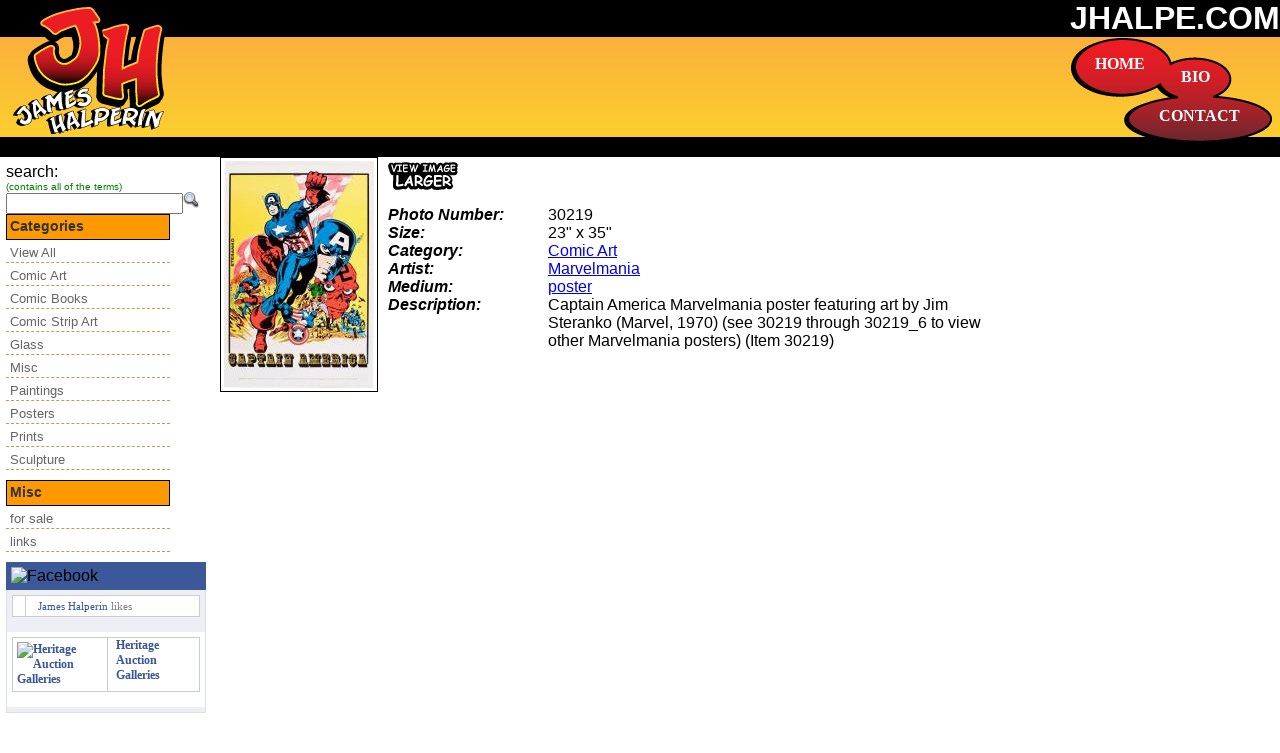

--- FILE ---
content_type: text/html; charset=UTF-8
request_url: http://www.jhalpe.com/items/view/30219
body_size: 3506
content:
<!DOCTYPE html PUBLIC "-//W3C//DTD XHTML 1.0 Transitional//EN" "http://www.w3.org/TR/xhtml1/DTD/xhtml1-transitional.dtd">
<html xmlns="http://www.w3.org/1999/xhtml">
<head>
	<meta http-equiv="Content-Type" content="text/html; charset=ISO-8859-1" />	<title>
		James Halperin::Private Collection		Items	</title>
<link href="/favicon.ico" type="image/x-icon" rel="icon" /><link href="/favicon.ico" type="image/x-icon" rel="shortcut icon" /><link rel="stylesheet" type="text/css" href="/css/main.css" /><link rel="stylesheet" type="text/css" href="/css/jquery.fancybox-1.3.4.css" /><link rel="stylesheet" type="text/css" href="/css/smoothness/jquery-ui.css" /><script type="text/javascript" src="http://ajax.googleapis.com/ajax/libs/jquery/1.3.2/jquery.min.js"></script><script type="text/javascript" src="http://ajax.googleapis.com/ajax/libs/jqueryui/1.7.2/jquery-ui.min.js"></script><script type="text/javascript" src="/js/jquery.fancybox-1.3.4.js"></script><script type="text/javascript" src="/js/jquery.easing.1.3.js"></script><script type="text/javascript" src="/js/pxToEm.js"></script><script type="text/javascript" src="/js/jquery.magnify.js"></script></head>
<body>
	<div id="container">
		<div id="header">
			<div id="logo"><a href="/" id="ulhome"><img src="http://d1k217qge1tz5p.cloudfront.net/james_halperin_logo.png" alt="" /></a></div>
			<div id="menu">
				<img src="http://d1k217qge1tz5p.cloudfront.net/james_halperin_menu.png" alt="" />			</div>
			<a href="/" id="home">HOME</a>			<a href="http://coins.ha.com/common/about.php?target=halperin" id="bio">BIO</a>			<a href="/feedbacks/add" id="contact">CONTACT</a>			<div id="top">
				<h1><a href="/" id="urhome">JHALPE.COM</a></h1>
			</div>
			<div id="middle"></div>
			<div id="bottom"></div>
		</div>
		<div id="content">
			<div id="left">
				<div id="menu_search">
					<form id="ItemIndexForm" method="post" action="/items"><fieldset style="display:none;"><input type="hidden" name="_method" value="POST" /></fieldset><div class="input text"><label for="ItemSearch">search:</label><br /><span class="notes">(contains all of the terms)</span><br /><input name="data[Item][search]" type="text" value="" id="ItemSearch" /><input type="image" src="http://d1k217qge1tz5p.cloudfront.net/img/srch_16.png"/></div></form>				</div>
								<div id="vertmenu">
					<h1>Categories</h1>
					<ul>
					<li><a href="/items" class="menu">View All</a></li>
					<li><a href="/items/index/search:category;Comic Art" class="menu">Comic Art</a></li><li><a href="/items/index/search:category;Comic Books" class="menu">Comic Books</a></li><li><a href="/items/index/search:category;Comic Strip Art" class="menu">Comic Strip Art</a></li><li><a href="/items/index/search:category;Glass" class="menu">Glass</a></li><li><a href="/items/index/search:category;Misc" class="menu">Misc</a></li><li><a href="/items/index/search:category;Paintings" class="menu">Paintings</a></li><li><a href="/items/index/search:category;Posters" class="menu">Posters</a></li><li><a href="/items/index/search:category;Prints" class="menu">Prints</a></li><li><a href="/items/index/search:category;Sculpture" class="menu">Sculpture</a></li>					</ul>
				</div>
				<div id="vertmenu">
					<h1>Misc</h1>
					<ul>
						<li><a href="/items/forsale">for sale</a></li>
						<li><a href="/links">links</a></li>
					</ul>
				</div>
							<!-- Facebook Like Badge START --><div style="width: 100%;"><div style="background: #3B5998;padding: 5px;"><img src="http://www.facebook.com/images/fb_logo_small.png" alt="Facebook"/><img src="http://badge.facebook.com/badge/82123126077.576760677.1344116001.png" alt="" width="0" height="0"/></div><div style="background: #EDEFF4;display: block;border-right: 1px solid #D8DFEA;border-bottom: 1px solid #D8DFEA;border-left: 1px solid #D8DFEA;margin: 0px;padding: 0px 0px 5px 0px;"><div style="background: #EDEFF4;display: block;padding: 5px;"><table cellspacing="0" cellpadding="0" border="0"><tr><td valign="top"><img src="http://www.facebook.com/images/icons/fbpage.gif" alt=""/></td><td valign="top"><p style="color: #808080;font-family: verdana;font-size: 11px;margin: 0px 0px 0px 0px;padding: 0px 8px 0px 8px;"><a href="http://www.facebook.com/james.halperin" target="_TOP" style="color: #3B5998;font-family: verdana;font-size: 11px;font-weight: normal;margin: 0px;padding: 0px 0px 0px 0px;text-decoration: none;" title="James Halperin">James Halperin</a> likes</p></td></tr></table></div><div style="background: #FFFFFF;clear: both;display: block;margin: 0px;overflow: hidden;padding: 5px;"><table cellspacing="0" cellpadding="0" border="0"><tr><td valign="middle"><a href="http://www.facebook.com/pages/Heritage-Auction-Galleries/82123126077" target="_TOP" style="border: 0px;color: #3B5998;font-family: verdana;font-size: 12px;font-weight: bold;margin: 0px;padding: 0px;text-decoration: none;" title="Heritage Auction Galleries"><img src="http://www.facebook.com/profile/pic.php?oid=AQA6U3qZ4Anxn57CdcGZzQSbusKnGHxfXVZRHAFKSbL1a8mx0f8Uw95yBaQ68Bg6JYs&size=square" style="border: 0px;margin: 0px;padding: 0px;" alt="Heritage Auction Galleries"/></a></td><td valign="middle" style="padding: 0px 8px 0px 8px;"><a href="http://www.facebook.com/pages/Heritage-Auction-Galleries/82123126077" target="_TOP" style="border: 0px;color: #3B5998;font-family: verdana;font-size: 12px;font-weight: bold;margin: 0px;padding: 0px;text-decoration: none;" title="Heritage Auction Galleries">Heritage Auction Galleries</a></td></tr></table></div></div><div style="display: block;float: right;margin: 0px;padding: 4px 0px 0px 0px;"><a href="http://www.facebook.com/badges/like.php" target="_TOP" style="color: #3B5998;font-family: verdana;font-size: 11px;font-weight: none;margin: 0px;padding: 0px;text-decoration: none;" title="Create your Like Badge"></a></div></div><!-- Facebook Like Badge END -->
				
			</div>
			<div id="center">	
												<div class="items view">
<div class="floatleft">
<a href="http://d1k217qge1tz5p.cloudfront.net/img/Items/31000/30219.jpg" class="thumbnails" rel="thumbnails"><img src="http://d1k217qge1tz5p.cloudfront.net/img/150x1000/Items/30219.jpg" class="floatleft" alt="" /></a><a href="http://d1k217qge1tz5p.cloudfront.net/img/Items/31000/30219.jpg" class="" rel="pop-up"><img src="http://d1k217qge1tz5p.cloudfront.net/view-larger_option2.gif" class="thumbnail" alt="" /></a></div>
	<dl>
		<dt class="altrow">Photo Number:</dt>
		<dd class="altrow">
			30219			&nbsp;
		</dd>
		<dt>Size:</dt>
		<dd>
			23" x 35"			&nbsp;
		</dd>
		<dt class="altrow">Category:</dt>
		<dd class="altrow">
			<a href="/items/index/Comic Art">Comic Art</a>			&nbsp;
		</dd>
		<dt>Artist:</dt>
		<dd>
			<a href="/artists/view/1510">Marvelmania</a>			&nbsp;
		</dd>
		<dt class="altrow">Medium:</dt>
		<dd class="altrow">
			<a href="/media/view/38">poster</a>			&nbsp;
		</dd>
		<dt>Description:</dt>
		<dd>
			Captain America Marvelmania poster featuring art by Jim Steranko (Marvel, 1970) (see 30219 through 30219_6 to view other Marvelmania posters) (Item 30219)			&nbsp;
		</dd>

	</dl>
		<div id="comments">
		If you have any <a href="/feedbacks/add/30219">questions</a>, <a href="/feedbacks/add/30219">comments</a> or <a href="/feedbacks/add/30219">information</a> I should know about this item, please <a href="/feedbacks/add/30219">click here</a>!<br />
		If you are interested in buying this item if it ever becomes available for sale, or interested in selling a similar item, please <a href="/feedbacks/add/30219">click here</a>!<br />
		
		<a href="/feedbacks/add/30219">
			<img src="http://d1k217qge1tz5p.cloudfront.net/img/comments_option2.gif" title="click me to send Jim a message about this item" alt="leave Jim a comment" />	
		</a>	
		</div>
			
<br />

	
</div>
<div id="related">
	<h3>Related Items</h3>
		<div class="related_item">
		<a href="http://d1k217qge1tz5p.cloudfront.net/img/Items/31000/30219_2.jpg" class="thumbnails" rel="thumbnails"><img src="http://d1k217qge1tz5p.cloudfront.net/img/150x1000/Items/30219_2.jpg" class="floatleft" alt="" /></a>		<dl>	
			<dt class="altrow">Photo Number:</dt>
			<dd class="altrow">
				<a href="/items/view/30219_2">30219_2</a>				&nbsp;
			</dd>
			<dt>Category:</dt>
			<dd>
								&nbsp;
			</dd>
			<dt class="altrow">Artist:</dt>
			<dd class="altrow">
				<a href="/artists/view/1510">Marvelmania</a>				&nbsp;
			</dd>
			<dt>Medium:</dt>
			<dd>
				<a href="/media/view/38">poster</a>				&nbsp;
			</dd>
			<dt class="altrow">Description:</dt>
			<dd class="altrow">
				Captain America Marvelmania poster featuring the cover art to issue #106 by Jack Kirby (Marvel, 1970) (see 30219 through 30219_6 to view other Marvelmania posters) (Item 30219_2)				&nbsp;
			</dd>
		</dl>
	<a href="/img/Items/31000/30219_2.jpg" class="" rel="pop-up"><img src="http://d1k217qge1tz5p.cloudfront.net/img/view-larger_option2.gif" alt="" /></a>		
	<hr />
	</div>
		<div class="related_item">
		<a href="http://d1k217qge1tz5p.cloudfront.net/img/Items/31000/30219_3.jpg" class="thumbnails" rel="thumbnails"><img src="http://d1k217qge1tz5p.cloudfront.net/img/150x1000/Items/30219_3.jpg" class="floatleft" alt="" /></a>		<dl>	
			<dt class="altrow">Photo Number:</dt>
			<dd class="altrow">
				<a href="/items/view/30219_3">30219_3</a>				&nbsp;
			</dd>
			<dt>Category:</dt>
			<dd>
								&nbsp;
			</dd>
			<dt class="altrow">Artist:</dt>
			<dd class="altrow">
				<a href="/artists/view/1510">Marvelmania</a>				&nbsp;
			</dd>
			<dt>Medium:</dt>
			<dd>
				<a href="/media/view/38">poster</a>				&nbsp;
			</dd>
			<dt class="altrow">Description:</dt>
			<dd class="altrow">
				Doctor Doom Marvelmania poster featuring art by Jack Kirby (Marvel, 1970) (see 30219 through 30219_6 to view other Marvelmania posters) (Item 30219_3)				&nbsp;
			</dd>
		</dl>
	<a href="/img/Items/31000/30219_3.jpg" class="" rel="pop-up"><img src="http://d1k217qge1tz5p.cloudfront.net/img/view-larger_option2.gif" alt="" /></a>		
	<hr />
	</div>
		<div class="related_item">
		<a href="http://d1k217qge1tz5p.cloudfront.net/img/Items/31000/30219_4.jpg" class="thumbnails" rel="thumbnails"><img src="http://d1k217qge1tz5p.cloudfront.net/img/150x1000/Items/30219_4.jpg" class="floatleft" alt="" /></a>		<dl>	
			<dt class="altrow">Photo Number:</dt>
			<dd class="altrow">
				<a href="/items/view/30219_4">30219_4</a>				&nbsp;
			</dd>
			<dt>Category:</dt>
			<dd>
								&nbsp;
			</dd>
			<dt class="altrow">Artist:</dt>
			<dd class="altrow">
				<a href="/artists/view/1510">Marvelmania</a>				&nbsp;
			</dd>
			<dt>Medium:</dt>
			<dd>
				<a href="/media/view/38">poster</a>				&nbsp;
			</dd>
			<dt class="altrow">Description:</dt>
			<dd class="altrow">
				Incredible Hulk Marvelmania poster featuring art by Herb Trimpe (Marvel, 1970) (see 30219 through 30219_6 to view other Marvelmania posters) (Item 30219_4)				&nbsp;
			</dd>
		</dl>
	<a href="/img/Items/31000/30219_4.jpg" class="" rel="pop-up"><img src="http://d1k217qge1tz5p.cloudfront.net/img/view-larger_option2.gif" alt="" /></a>		
	<hr />
	</div>
		<div class="related_item">
		<a href="http://d1k217qge1tz5p.cloudfront.net/img/Items/31000/30219_5.jpg" class="thumbnails" rel="thumbnails"><img src="http://d1k217qge1tz5p.cloudfront.net/img/150x1000/Items/30219_5.jpg" class="floatleft" alt="" /></a>		<dl>	
			<dt class="altrow">Photo Number:</dt>
			<dd class="altrow">
				<a href="/items/view/30219_5">30219_5</a>				&nbsp;
			</dd>
			<dt>Category:</dt>
			<dd>
								&nbsp;
			</dd>
			<dt class="altrow">Artist:</dt>
			<dd class="altrow">
				<a href="/artists/view/1510">Marvelmania</a>				&nbsp;
			</dd>
			<dt>Medium:</dt>
			<dd>
				<a href="/media/view/38">poster</a>				&nbsp;
			</dd>
			<dt class="altrow">Description:</dt>
			<dd class="altrow">
				Fantastic Four Marvelmania poster featuring art by Jack Kirby (Marvel, 1970) (see 30219 through 30219_6 to view other Marvelmania posters) (Item 30219_5)				&nbsp;
			</dd>
		</dl>
	<a href="/img/Items/31000/30219_5.jpg" class="" rel="pop-up"><img src="http://d1k217qge1tz5p.cloudfront.net/img/view-larger_option2.gif" alt="" /></a>		
	<hr />
	</div>
		<div class="related_item">
		<a href="http://d1k217qge1tz5p.cloudfront.net/img/Items/31000/30219_6.jpg" class="thumbnails" rel="thumbnails"><img src="http://d1k217qge1tz5p.cloudfront.net/img/150x1000/Items/30219_6.jpg" class="floatleft" alt="" /></a>		<dl>	
			<dt class="altrow">Photo Number:</dt>
			<dd class="altrow">
				<a href="/items/view/30219_6">30219_6</a>				&nbsp;
			</dd>
			<dt>Category:</dt>
			<dd>
								&nbsp;
			</dd>
			<dt class="altrow">Artist:</dt>
			<dd class="altrow">
				<a href="/artists/view/1510">Marvelmania</a>				&nbsp;
			</dd>
			<dt>Medium:</dt>
			<dd>
				<a href="/media/view/38">poster</a>				&nbsp;
			</dd>
			<dt class="altrow">Description:</dt>
			<dd class="altrow">
				Amazing Spider-Man Marvelmania poster featuring art by John Romita (Marvel, 1970) (see 30219 through 30219_6 to view other Marvelmania posters) (Item 30219_6)				&nbsp;
			</dd>
		</dl>
	<a href="/img/Items/31000/30219_6.jpg" class="" rel="pop-up"><img src="http://d1k217qge1tz5p.cloudfront.net/img/view-larger_option2.gif" alt="" /></a>		
	<hr />
	</div>
	</div>
<script type="text/javascript">
	$(document).ready(function(){
		$('.thumbnails').fancybox({
			hideOnContentClick:false
		});
		$("a[rel='pop-up']").click(function () {
      		    var features = "height=700,width=800,scrollTo,resizable=1,scrollbars=1,location=0";
      		    newwindow=window.open(this.href, 'Popup', features);
      		    return false;
 		});
	
	});
</script>			</div>

		</div>
		<div id="footer">
				<a href="mailto:Jim@HA.com">Jim@HA.com</a>
				| phone 214.409.4286 | fax 214.409.1108 | <a href="http://HA.com/twitter" id="heritage_comics" target="_blank">Jim's Auction News on Twitter</a>			<br/>
				<a href="http://www.ha.com/" id="heritage_comics" target="_blank">Heritage Auctions (HA.com)</a>				|
				<a href="http://www.lewiswaynegallery.com/" id="heritage_comics" target="_blank">LewisWayneGallery.com</a>				|
				<a href="/pages/terms" id="terms">Terms &amp; Conditions</a>				<br/>
				Content Copyright &copy; 2026 Jim Halperin
		</div>
	</div>
<script>
	$(document).ready(function(){
		//$("#content").equalHeights(400);
		
	});
</script>
<script>
  (function(i,s,o,g,r,a,m){i['GoogleAnalyticsObject']=r;i[r]=i[r]||function(){
  (i[r].q=i[r].q||[]).push(arguments)},i[r].l=1*new Date();a=s.createElement(o),
  m=s.getElementsByTagName(o)[0];a.async=1;a.src=g;m.parentNode.insertBefore(a,m)
  })(window,document,'script','//www.google-analytics.com/analytics.js','ga');

  ga('create', 'UA-75452907-1', 'auto');
  ga('send', 'pageview');

</script>	
</body>
</html><!-- 0.0714s -->

--- FILE ---
content_type: text/plain
request_url: https://www.google-analytics.com/j/collect?v=1&_v=j102&a=1099952729&t=pageview&_s=1&dl=http%3A%2F%2Fwww.jhalpe.com%2Fitems%2Fview%2F30219&ul=en-us%40posix&dt=James%20Halperin%3A%3APrivate%20Collection%20Items&sr=1280x720&vp=1280x720&_u=IEBAAEABAAAAACAAI~&jid=83532962&gjid=1073112565&cid=1933162455.1769746243&tid=UA-75452907-1&_gid=507712429.1769746243&_r=1&_slc=1&z=1082789972
body_size: -284
content:
2,cG-G7G0B5RXM7